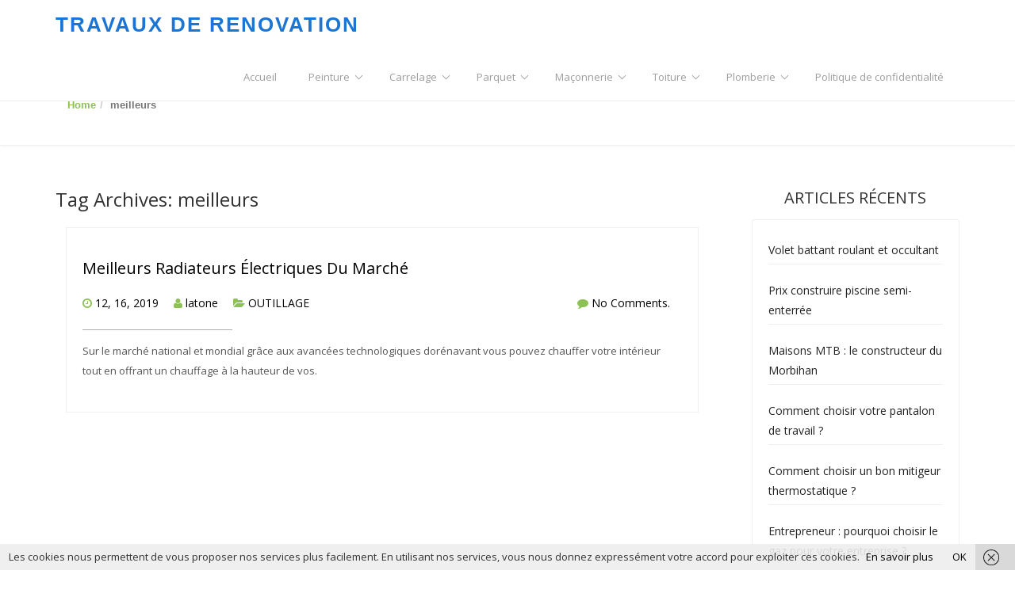

--- FILE ---
content_type: text/html; charset=UTF-8
request_url: https://www.objectif-batiment.fr/tag/meilleurs/
body_size: 10081
content:
<!DOCTYPE html>
<html lang="fr-FR">
<head>
<meta charset="UTF-8" />
<meta name="viewport" content="width=device-width, initial-scale=1.0">
 
<link rel="profile" href="http://gmpg.org/xfn/11" />
<link rel="pingback" href="https://www.objectif-batiment.fr/xmlrpc.php" />

 

 
 
   <meta name='robots' content='index, follow, max-image-preview:large, max-snippet:-1, max-video-preview:-1' />

	<!-- This site is optimized with the Yoast SEO plugin v26.7 - https://yoast.com/wordpress/plugins/seo/ -->
	<title>meilleurs Archives - TRAVAUX DE RENOVATION</title><link rel="preload" as="style" href="https://fonts.googleapis.com/css?family=Open%20Sans%3A300italic%2C400italic%2C600italic%2C700italic%2C800italic%2C400%2C300%2C700%2C800%2C600&#038;display=swap" /><link rel="stylesheet" href="https://fonts.googleapis.com/css?family=Open%20Sans%3A300italic%2C400italic%2C600italic%2C700italic%2C800italic%2C400%2C300%2C700%2C800%2C600&#038;display=swap" media="print" onload="this.media='all'" /><noscript><link rel="stylesheet" href="https://fonts.googleapis.com/css?family=Open%20Sans%3A300italic%2C400italic%2C600italic%2C700italic%2C800italic%2C400%2C300%2C700%2C800%2C600&#038;display=swap" /></noscript>
	<link rel="canonical" href="https://www.objectif-batiment.fr/tag/meilleurs/" />
	<meta property="og:locale" content="fr_FR" />
	<meta property="og:type" content="article" />
	<meta property="og:title" content="meilleurs Archives - TRAVAUX DE RENOVATION" />
	<meta property="og:url" content="https://www.objectif-batiment.fr/tag/meilleurs/" />
	<meta property="og:site_name" content="TRAVAUX DE RENOVATION" />
	<meta name="twitter:card" content="summary_large_image" />
	<script type="application/ld+json" class="yoast-schema-graph">{"@context":"https://schema.org","@graph":[{"@type":"CollectionPage","@id":"https://www.objectif-batiment.fr/tag/meilleurs/","url":"https://www.objectif-batiment.fr/tag/meilleurs/","name":"meilleurs Archives - TRAVAUX DE RENOVATION","isPartOf":{"@id":"https://www.objectif-batiment.fr/#website"},"breadcrumb":{"@id":"https://www.objectif-batiment.fr/tag/meilleurs/#breadcrumb"},"inLanguage":"fr-FR"},{"@type":"BreadcrumbList","@id":"https://www.objectif-batiment.fr/tag/meilleurs/#breadcrumb","itemListElement":[{"@type":"ListItem","position":1,"name":"Accueil","item":"https://www.objectif-batiment.fr/"},{"@type":"ListItem","position":2,"name":"meilleurs"}]},{"@type":"WebSite","@id":"https://www.objectif-batiment.fr/#website","url":"https://www.objectif-batiment.fr/","name":"TRAVAUX DE RENOVATION","description":"","potentialAction":[{"@type":"SearchAction","target":{"@type":"EntryPoint","urlTemplate":"https://www.objectif-batiment.fr/?s={search_term_string}"},"query-input":{"@type":"PropertyValueSpecification","valueRequired":true,"valueName":"search_term_string"}}],"inLanguage":"fr-FR"}]}</script>
	<!-- / Yoast SEO plugin. -->


<link rel='dns-prefetch' href='//www.objectif-batiment.fr' />
<link rel='dns-prefetch' href='//fonts.googleapis.com' />
<link href='https://fonts.gstatic.com' crossorigin rel='preconnect' />
<link rel="alternate" type="application/rss+xml" title="TRAVAUX DE RENOVATION &raquo; Flux" href="https://www.objectif-batiment.fr/feed/" />
<link rel="alternate" type="application/rss+xml" title="TRAVAUX DE RENOVATION &raquo; Flux des commentaires" href="https://www.objectif-batiment.fr/comments/feed/" />
<link rel="alternate" type="application/rss+xml" title="TRAVAUX DE RENOVATION &raquo; Flux de l’étiquette meilleurs" href="https://www.objectif-batiment.fr/tag/meilleurs/feed/" />
<style id='wp-img-auto-sizes-contain-inline-css' type='text/css'>
img:is([sizes=auto i],[sizes^="auto," i]){contain-intrinsic-size:3000px 1500px}
/*# sourceURL=wp-img-auto-sizes-contain-inline-css */
</style>
<style id='wp-emoji-styles-inline-css' type='text/css'>

	img.wp-smiley, img.emoji {
		display: inline !important;
		border: none !important;
		box-shadow: none !important;
		height: 1em !important;
		width: 1em !important;
		margin: 0 0.07em !important;
		vertical-align: -0.1em !important;
		background: none !important;
		padding: 0 !important;
	}
/*# sourceURL=wp-emoji-styles-inline-css */
</style>
<style id='wp-block-library-inline-css' type='text/css'>
:root{--wp-block-synced-color:#7a00df;--wp-block-synced-color--rgb:122,0,223;--wp-bound-block-color:var(--wp-block-synced-color);--wp-editor-canvas-background:#ddd;--wp-admin-theme-color:#007cba;--wp-admin-theme-color--rgb:0,124,186;--wp-admin-theme-color-darker-10:#006ba1;--wp-admin-theme-color-darker-10--rgb:0,107,160.5;--wp-admin-theme-color-darker-20:#005a87;--wp-admin-theme-color-darker-20--rgb:0,90,135;--wp-admin-border-width-focus:2px}@media (min-resolution:192dpi){:root{--wp-admin-border-width-focus:1.5px}}.wp-element-button{cursor:pointer}:root .has-very-light-gray-background-color{background-color:#eee}:root .has-very-dark-gray-background-color{background-color:#313131}:root .has-very-light-gray-color{color:#eee}:root .has-very-dark-gray-color{color:#313131}:root .has-vivid-green-cyan-to-vivid-cyan-blue-gradient-background{background:linear-gradient(135deg,#00d084,#0693e3)}:root .has-purple-crush-gradient-background{background:linear-gradient(135deg,#34e2e4,#4721fb 50%,#ab1dfe)}:root .has-hazy-dawn-gradient-background{background:linear-gradient(135deg,#faaca8,#dad0ec)}:root .has-subdued-olive-gradient-background{background:linear-gradient(135deg,#fafae1,#67a671)}:root .has-atomic-cream-gradient-background{background:linear-gradient(135deg,#fdd79a,#004a59)}:root .has-nightshade-gradient-background{background:linear-gradient(135deg,#330968,#31cdcf)}:root .has-midnight-gradient-background{background:linear-gradient(135deg,#020381,#2874fc)}:root{--wp--preset--font-size--normal:16px;--wp--preset--font-size--huge:42px}.has-regular-font-size{font-size:1em}.has-larger-font-size{font-size:2.625em}.has-normal-font-size{font-size:var(--wp--preset--font-size--normal)}.has-huge-font-size{font-size:var(--wp--preset--font-size--huge)}.has-text-align-center{text-align:center}.has-text-align-left{text-align:left}.has-text-align-right{text-align:right}.has-fit-text{white-space:nowrap!important}#end-resizable-editor-section{display:none}.aligncenter{clear:both}.items-justified-left{justify-content:flex-start}.items-justified-center{justify-content:center}.items-justified-right{justify-content:flex-end}.items-justified-space-between{justify-content:space-between}.screen-reader-text{border:0;clip-path:inset(50%);height:1px;margin:-1px;overflow:hidden;padding:0;position:absolute;width:1px;word-wrap:normal!important}.screen-reader-text:focus{background-color:#ddd;clip-path:none;color:#444;display:block;font-size:1em;height:auto;left:5px;line-height:normal;padding:15px 23px 14px;text-decoration:none;top:5px;width:auto;z-index:100000}html :where(.has-border-color){border-style:solid}html :where([style*=border-top-color]){border-top-style:solid}html :where([style*=border-right-color]){border-right-style:solid}html :where([style*=border-bottom-color]){border-bottom-style:solid}html :where([style*=border-left-color]){border-left-style:solid}html :where([style*=border-width]){border-style:solid}html :where([style*=border-top-width]){border-top-style:solid}html :where([style*=border-right-width]){border-right-style:solid}html :where([style*=border-bottom-width]){border-bottom-style:solid}html :where([style*=border-left-width]){border-left-style:solid}html :where(img[class*=wp-image-]){height:auto;max-width:100%}:where(figure){margin:0 0 1em}html :where(.is-position-sticky){--wp-admin--admin-bar--position-offset:var(--wp-admin--admin-bar--height,0px)}@media screen and (max-width:600px){html :where(.is-position-sticky){--wp-admin--admin-bar--position-offset:0px}}

/*# sourceURL=wp-block-library-inline-css */
</style><style id='global-styles-inline-css' type='text/css'>
:root{--wp--preset--aspect-ratio--square: 1;--wp--preset--aspect-ratio--4-3: 4/3;--wp--preset--aspect-ratio--3-4: 3/4;--wp--preset--aspect-ratio--3-2: 3/2;--wp--preset--aspect-ratio--2-3: 2/3;--wp--preset--aspect-ratio--16-9: 16/9;--wp--preset--aspect-ratio--9-16: 9/16;--wp--preset--color--black: #000000;--wp--preset--color--cyan-bluish-gray: #abb8c3;--wp--preset--color--white: #ffffff;--wp--preset--color--pale-pink: #f78da7;--wp--preset--color--vivid-red: #cf2e2e;--wp--preset--color--luminous-vivid-orange: #ff6900;--wp--preset--color--luminous-vivid-amber: #fcb900;--wp--preset--color--light-green-cyan: #7bdcb5;--wp--preset--color--vivid-green-cyan: #00d084;--wp--preset--color--pale-cyan-blue: #8ed1fc;--wp--preset--color--vivid-cyan-blue: #0693e3;--wp--preset--color--vivid-purple: #9b51e0;--wp--preset--gradient--vivid-cyan-blue-to-vivid-purple: linear-gradient(135deg,rgb(6,147,227) 0%,rgb(155,81,224) 100%);--wp--preset--gradient--light-green-cyan-to-vivid-green-cyan: linear-gradient(135deg,rgb(122,220,180) 0%,rgb(0,208,130) 100%);--wp--preset--gradient--luminous-vivid-amber-to-luminous-vivid-orange: linear-gradient(135deg,rgb(252,185,0) 0%,rgb(255,105,0) 100%);--wp--preset--gradient--luminous-vivid-orange-to-vivid-red: linear-gradient(135deg,rgb(255,105,0) 0%,rgb(207,46,46) 100%);--wp--preset--gradient--very-light-gray-to-cyan-bluish-gray: linear-gradient(135deg,rgb(238,238,238) 0%,rgb(169,184,195) 100%);--wp--preset--gradient--cool-to-warm-spectrum: linear-gradient(135deg,rgb(74,234,220) 0%,rgb(151,120,209) 20%,rgb(207,42,186) 40%,rgb(238,44,130) 60%,rgb(251,105,98) 80%,rgb(254,248,76) 100%);--wp--preset--gradient--blush-light-purple: linear-gradient(135deg,rgb(255,206,236) 0%,rgb(152,150,240) 100%);--wp--preset--gradient--blush-bordeaux: linear-gradient(135deg,rgb(254,205,165) 0%,rgb(254,45,45) 50%,rgb(107,0,62) 100%);--wp--preset--gradient--luminous-dusk: linear-gradient(135deg,rgb(255,203,112) 0%,rgb(199,81,192) 50%,rgb(65,88,208) 100%);--wp--preset--gradient--pale-ocean: linear-gradient(135deg,rgb(255,245,203) 0%,rgb(182,227,212) 50%,rgb(51,167,181) 100%);--wp--preset--gradient--electric-grass: linear-gradient(135deg,rgb(202,248,128) 0%,rgb(113,206,126) 100%);--wp--preset--gradient--midnight: linear-gradient(135deg,rgb(2,3,129) 0%,rgb(40,116,252) 100%);--wp--preset--font-size--small: 13px;--wp--preset--font-size--medium: 20px;--wp--preset--font-size--large: 36px;--wp--preset--font-size--x-large: 42px;--wp--preset--spacing--20: 0.44rem;--wp--preset--spacing--30: 0.67rem;--wp--preset--spacing--40: 1rem;--wp--preset--spacing--50: 1.5rem;--wp--preset--spacing--60: 2.25rem;--wp--preset--spacing--70: 3.38rem;--wp--preset--spacing--80: 5.06rem;--wp--preset--shadow--natural: 6px 6px 9px rgba(0, 0, 0, 0.2);--wp--preset--shadow--deep: 12px 12px 50px rgba(0, 0, 0, 0.4);--wp--preset--shadow--sharp: 6px 6px 0px rgba(0, 0, 0, 0.2);--wp--preset--shadow--outlined: 6px 6px 0px -3px rgb(255, 255, 255), 6px 6px rgb(0, 0, 0);--wp--preset--shadow--crisp: 6px 6px 0px rgb(0, 0, 0);}:where(.is-layout-flex){gap: 0.5em;}:where(.is-layout-grid){gap: 0.5em;}body .is-layout-flex{display: flex;}.is-layout-flex{flex-wrap: wrap;align-items: center;}.is-layout-flex > :is(*, div){margin: 0;}body .is-layout-grid{display: grid;}.is-layout-grid > :is(*, div){margin: 0;}:where(.wp-block-columns.is-layout-flex){gap: 2em;}:where(.wp-block-columns.is-layout-grid){gap: 2em;}:where(.wp-block-post-template.is-layout-flex){gap: 1.25em;}:where(.wp-block-post-template.is-layout-grid){gap: 1.25em;}.has-black-color{color: var(--wp--preset--color--black) !important;}.has-cyan-bluish-gray-color{color: var(--wp--preset--color--cyan-bluish-gray) !important;}.has-white-color{color: var(--wp--preset--color--white) !important;}.has-pale-pink-color{color: var(--wp--preset--color--pale-pink) !important;}.has-vivid-red-color{color: var(--wp--preset--color--vivid-red) !important;}.has-luminous-vivid-orange-color{color: var(--wp--preset--color--luminous-vivid-orange) !important;}.has-luminous-vivid-amber-color{color: var(--wp--preset--color--luminous-vivid-amber) !important;}.has-light-green-cyan-color{color: var(--wp--preset--color--light-green-cyan) !important;}.has-vivid-green-cyan-color{color: var(--wp--preset--color--vivid-green-cyan) !important;}.has-pale-cyan-blue-color{color: var(--wp--preset--color--pale-cyan-blue) !important;}.has-vivid-cyan-blue-color{color: var(--wp--preset--color--vivid-cyan-blue) !important;}.has-vivid-purple-color{color: var(--wp--preset--color--vivid-purple) !important;}.has-black-background-color{background-color: var(--wp--preset--color--black) !important;}.has-cyan-bluish-gray-background-color{background-color: var(--wp--preset--color--cyan-bluish-gray) !important;}.has-white-background-color{background-color: var(--wp--preset--color--white) !important;}.has-pale-pink-background-color{background-color: var(--wp--preset--color--pale-pink) !important;}.has-vivid-red-background-color{background-color: var(--wp--preset--color--vivid-red) !important;}.has-luminous-vivid-orange-background-color{background-color: var(--wp--preset--color--luminous-vivid-orange) !important;}.has-luminous-vivid-amber-background-color{background-color: var(--wp--preset--color--luminous-vivid-amber) !important;}.has-light-green-cyan-background-color{background-color: var(--wp--preset--color--light-green-cyan) !important;}.has-vivid-green-cyan-background-color{background-color: var(--wp--preset--color--vivid-green-cyan) !important;}.has-pale-cyan-blue-background-color{background-color: var(--wp--preset--color--pale-cyan-blue) !important;}.has-vivid-cyan-blue-background-color{background-color: var(--wp--preset--color--vivid-cyan-blue) !important;}.has-vivid-purple-background-color{background-color: var(--wp--preset--color--vivid-purple) !important;}.has-black-border-color{border-color: var(--wp--preset--color--black) !important;}.has-cyan-bluish-gray-border-color{border-color: var(--wp--preset--color--cyan-bluish-gray) !important;}.has-white-border-color{border-color: var(--wp--preset--color--white) !important;}.has-pale-pink-border-color{border-color: var(--wp--preset--color--pale-pink) !important;}.has-vivid-red-border-color{border-color: var(--wp--preset--color--vivid-red) !important;}.has-luminous-vivid-orange-border-color{border-color: var(--wp--preset--color--luminous-vivid-orange) !important;}.has-luminous-vivid-amber-border-color{border-color: var(--wp--preset--color--luminous-vivid-amber) !important;}.has-light-green-cyan-border-color{border-color: var(--wp--preset--color--light-green-cyan) !important;}.has-vivid-green-cyan-border-color{border-color: var(--wp--preset--color--vivid-green-cyan) !important;}.has-pale-cyan-blue-border-color{border-color: var(--wp--preset--color--pale-cyan-blue) !important;}.has-vivid-cyan-blue-border-color{border-color: var(--wp--preset--color--vivid-cyan-blue) !important;}.has-vivid-purple-border-color{border-color: var(--wp--preset--color--vivid-purple) !important;}.has-vivid-cyan-blue-to-vivid-purple-gradient-background{background: var(--wp--preset--gradient--vivid-cyan-blue-to-vivid-purple) !important;}.has-light-green-cyan-to-vivid-green-cyan-gradient-background{background: var(--wp--preset--gradient--light-green-cyan-to-vivid-green-cyan) !important;}.has-luminous-vivid-amber-to-luminous-vivid-orange-gradient-background{background: var(--wp--preset--gradient--luminous-vivid-amber-to-luminous-vivid-orange) !important;}.has-luminous-vivid-orange-to-vivid-red-gradient-background{background: var(--wp--preset--gradient--luminous-vivid-orange-to-vivid-red) !important;}.has-very-light-gray-to-cyan-bluish-gray-gradient-background{background: var(--wp--preset--gradient--very-light-gray-to-cyan-bluish-gray) !important;}.has-cool-to-warm-spectrum-gradient-background{background: var(--wp--preset--gradient--cool-to-warm-spectrum) !important;}.has-blush-light-purple-gradient-background{background: var(--wp--preset--gradient--blush-light-purple) !important;}.has-blush-bordeaux-gradient-background{background: var(--wp--preset--gradient--blush-bordeaux) !important;}.has-luminous-dusk-gradient-background{background: var(--wp--preset--gradient--luminous-dusk) !important;}.has-pale-ocean-gradient-background{background: var(--wp--preset--gradient--pale-ocean) !important;}.has-electric-grass-gradient-background{background: var(--wp--preset--gradient--electric-grass) !important;}.has-midnight-gradient-background{background: var(--wp--preset--gradient--midnight) !important;}.has-small-font-size{font-size: var(--wp--preset--font-size--small) !important;}.has-medium-font-size{font-size: var(--wp--preset--font-size--medium) !important;}.has-large-font-size{font-size: var(--wp--preset--font-size--large) !important;}.has-x-large-font-size{font-size: var(--wp--preset--font-size--x-large) !important;}
/*# sourceURL=global-styles-inline-css */
</style>

<style id='classic-theme-styles-inline-css' type='text/css'>
/*! This file is auto-generated */
.wp-block-button__link{color:#fff;background-color:#32373c;border-radius:9999px;box-shadow:none;text-decoration:none;padding:calc(.667em + 2px) calc(1.333em + 2px);font-size:1.125em}.wp-block-file__button{background:#32373c;color:#fff;text-decoration:none}
/*# sourceURL=/wp-includes/css/classic-themes.min.css */
</style>
<link rel='stylesheet' id='bootstrap-css' href='https://www.objectif-batiment.fr/wp-content/themes/alum/styles/bootstrap.min.css?ver=6.9' type='text/css' media='all' />
<link rel='stylesheet' id='alum-basic-style-css' href='https://www.objectif-batiment.fr/wp-content/themes/alum/style.css?ver=6.9' type='text/css' media='all' />
<link rel='stylesheet' id='font-awesome-css' href='https://www.objectif-batiment.fr/wp-content/themes/alum/styles/font-awesome.css?ver=6.9' type='text/css' media='all' />

<script type="text/javascript" src="https://www.objectif-batiment.fr/wp-includes/js/jquery/jquery.min.js?ver=3.7.1" id="jquery-core-js"></script>
<script type="text/javascript" src="https://www.objectif-batiment.fr/wp-includes/js/jquery/jquery-migrate.min.js?ver=3.4.1" id="jquery-migrate-js"></script>
<link rel="https://api.w.org/" href="https://www.objectif-batiment.fr/wp-json/" /><link rel="alternate" title="JSON" type="application/json" href="https://www.objectif-batiment.fr/wp-json/wp/v2/tags/116" /><link rel="EditURI" type="application/rsd+xml" title="RSD" href="https://www.objectif-batiment.fr/xmlrpc.php?rsd" />
<meta name="generator" content="WordPress 6.9" />
<!--[if lt IE 9]>
<script src="https://www.objectif-batiment.fr/wp-content/themes/alum/scripts/html5.js"></script>
<script src="https://www.objectif-batiment.fr/wp-content/themes/alum/scripts/selectivizr.js"></script>
<![endif]-->
<style type="text/css" id="custom-background-css">
body.custom-background { background-color: #ffffff; }
</style>
	<link rel="icon" href="https://www.objectif-batiment.fr/wp-content/uploads/2017/05/cropped-OB-BANNIERE-Copie-2-32x32.jpg" sizes="32x32" />
<link rel="icon" href="https://www.objectif-batiment.fr/wp-content/uploads/2017/05/cropped-OB-BANNIERE-Copie-2-192x192.jpg" sizes="192x192" />
<link rel="apple-touch-icon" href="https://www.objectif-batiment.fr/wp-content/uploads/2017/05/cropped-OB-BANNIERE-Copie-2-180x180.jpg" />
<meta name="msapplication-TileImage" content="https://www.objectif-batiment.fr/wp-content/uploads/2017/05/cropped-OB-BANNIERE-Copie-2-270x270.jpg" />
		<style type="text/css" id="wp-custom-css">
			.navbar-inverse .navbar-brand {
    color: #1b75d4;
	   }
	.textwidget{text-align:center;}
  .widget-title{text-align:center;}
		</style>
		 
   
</head>
<body class="archive tag tag-meilleurs tag-116 custom-background wp-theme-alum" id="pageBody">


 



  <!-- Navigation -->
    <nav class="navbar header navbar-inverse navbar-fixed-top" role="navigation">
        <div class="container">
            <!-- Brand and toggle get grouped for better mobile display -->
            <div class="navbar-header">
                <button type="button" class="navbar-toggle" data-toggle="collapse" data-target="#bs-example-navbar-collapse-1">
                    <span class="sr-only">Toggle navigation</span>
                    <span class="icon-bar"></span>
                    <span class="icon-bar"></span>
                    <span class="icon-bar"></span>
                </button>
                
                 
			      <a class="navbar-brand" id="divSiteTitle" href="https://www.objectif-batiment.fr/"> TRAVAUX DE RENOVATION </a> <br> <a href="" class="desnav" id="divTagLine"> </a> 
               
                 
                    
            </div>
            <!-- Collect the nav links, forms, and other content for toggling -->
            <div class="collapse navbar-collapse" id="bs-example-navbar-collapse-1">
               
               
               <ul id="nav" class="nav navbar-nav navbar-right"><li id="menu-item-100" class="menu-item menu-item-type-post_type menu-item-object-page menu-item-home menu-item-100 special-class"><a href="https://www.objectif-batiment.fr/">Accueil</a></li>
<li id="menu-item-91" class="menu-item menu-item-type-post_type menu-item-object-page menu-item-has-children menu-item-91 special-class"><a href="https://www.objectif-batiment.fr/article-peinture/">Peinture</a>
<ul class="sub-menu">
	<li id="menu-item-185" class="menu-item menu-item-type-post_type menu-item-object-page menu-item-185 special-class"><a href="https://www.objectif-batiment.fr/peinture-interieure/">Peinture intérieure</a></li>
	<li id="menu-item-177" class="menu-item menu-item-type-post_type menu-item-object-page menu-item-177 special-class"><a href="https://www.objectif-batiment.fr/peinture-exterieure-astuce/">Peinture extérieure astuce</a></li>
	<li id="menu-item-169" class="menu-item menu-item-type-post_type menu-item-object-page menu-item-169 special-class"><a href="https://www.objectif-batiment.fr/peinture-acrylique/">Peinture acrylique</a></li>
	<li id="menu-item-906" class="menu-item menu-item-type-post_type menu-item-object-page menu-item-has-children menu-item-906 special-class"><a href="https://www.objectif-batiment.fr/peinture-bois/">Peinture Bois</a>
	<ul class="sub-menu">
		<li id="menu-item-908" class="menu-item menu-item-type-post_type menu-item-object-page menu-item-908 special-class"><a href="https://www.objectif-batiment.fr/peinture-exterieure-astuce/peinture-bois-exterieur-haute-resistance/">Peinture Bois Extérieur Haute Résistance</a></li>
	</ul>
</li>
	<li id="menu-item-907" class="menu-item menu-item-type-post_type menu-item-object-page menu-item-907 special-class"><a href="https://www.objectif-batiment.fr/carrelage-salle-de-bain/peinture-carrelage-salle-de-bain/">Peinture Carrelage Salle De Bain</a></li>
</ul>
</li>
<li id="menu-item-106" class="menu-item menu-item-type-post_type menu-item-object-page menu-item-has-children menu-item-106 special-class"><a href="https://www.objectif-batiment.fr/carrelage/">Carrelage</a>
<ul class="sub-menu">
	<li id="menu-item-108" class="menu-item menu-item-type-post_type menu-item-object-page menu-item-108 special-class"><a href="https://www.objectif-batiment.fr/carrelage/">Carrelage interieur</a></li>
	<li id="menu-item-136" class="menu-item menu-item-type-post_type menu-item-object-page menu-item-136 special-class"><a href="https://www.objectif-batiment.fr/carrelage-salle-de-bain/">Carrelage salle de bain</a></li>
	<li id="menu-item-141" class="menu-item menu-item-type-post_type menu-item-object-page menu-item-141 special-class"><a href="https://www.objectif-batiment.fr/carrelage-murale-exterieur/">Carrelage murale extérieur</a></li>
	<li id="menu-item-154" class="menu-item menu-item-type-post_type menu-item-object-page menu-item-154 special-class"><a href="https://www.objectif-batiment.fr/carrelage-terrasse/">Carrelage terrasse</a></li>
	<li id="menu-item-144" class="menu-item menu-item-type-post_type menu-item-object-page menu-item-144 special-class"><a href="https://www.objectif-batiment.fr/carrelage-piscine/">Carrelage Piscine</a></li>
</ul>
</li>
<li id="menu-item-111" class="menu-item menu-item-type-post_type menu-item-object-page menu-item-has-children menu-item-111 special-class"><a href="https://www.objectif-batiment.fr/parquet/">Parquet</a>
<ul class="sub-menu">
	<li id="menu-item-114" class="menu-item menu-item-type-post_type menu-item-object-page menu-item-114 special-class"><a href="https://www.objectif-batiment.fr/parquet/">Parquet salle de bain</a></li>
	<li id="menu-item-173" class="menu-item menu-item-type-post_type menu-item-object-page menu-item-173 special-class"><a href="https://www.objectif-batiment.fr/le-parquet-flottant/">Le parquet flottant</a></li>
	<li id="menu-item-180" class="menu-item menu-item-type-post_type menu-item-object-page menu-item-180 special-class"><a href="https://www.objectif-batiment.fr/parquet-massif/">Parquet massif</a></li>
</ul>
</li>
<li id="menu-item-116" class="menu-item menu-item-type-post_type menu-item-object-page menu-item-has-children menu-item-116 special-class"><a href="https://www.objectif-batiment.fr/maconnerie/">Maçonnerie</a>
<ul class="sub-menu">
	<li id="menu-item-191" class="menu-item menu-item-type-post_type menu-item-object-page menu-item-191 special-class"><a href="https://www.objectif-batiment.fr/maconnerie/maconnerie-paysagere/">Maçonnerie paysagère</a></li>
	<li id="menu-item-188" class="menu-item menu-item-type-post_type menu-item-object-page menu-item-188 special-class"><a href="https://www.objectif-batiment.fr/maconnerie-facade/">Maçonnerie façade</a></li>
	<li id="menu-item-220" class="menu-item menu-item-type-post_type menu-item-object-page menu-item-220 special-class"><a href="https://www.objectif-batiment.fr/maconnerie-murale/">Maçonnerie murale</a></li>
</ul>
</li>
<li id="menu-item-475" class="menu-item menu-item-type-custom menu-item-object-custom menu-item-has-children menu-item-475 special-class"><a href="#">Toiture</a>
<ul class="sub-menu">
	<li id="menu-item-232" class="menu-item menu-item-type-post_type menu-item-object-page menu-item-232 special-class"><a href="https://www.objectif-batiment.fr/toiture-zinc/">Toiture Zinc</a></li>
	<li id="menu-item-158" class="menu-item menu-item-type-post_type menu-item-object-page menu-item-158 special-class"><a href="https://www.objectif-batiment.fr/toiture-en-tuile/">Toiture en tuile</a></li>
	<li id="menu-item-155" class="menu-item menu-item-type-post_type menu-item-object-page menu-item-155 special-class"><a href="https://www.objectif-batiment.fr/toiture-de-terrasse/">Toiture de terrasse</a></li>
	<li id="menu-item-162" class="menu-item menu-item-type-post_type menu-item-object-page menu-item-162 special-class"><a href="https://www.objectif-batiment.fr/toiture-vegetalisee/">Toiture végétalisée</a></li>
</ul>
</li>
<li id="menu-item-127" class="menu-item menu-item-type-post_type menu-item-object-page menu-item-has-children menu-item-127 special-class"><a href="https://www.objectif-batiment.fr/plomberie/">Plomberie</a>
<ul class="sub-menu">
	<li id="menu-item-128" class="menu-item menu-item-type-post_type menu-item-object-page menu-item-128 special-class"><a href="https://www.objectif-batiment.fr/plomberie/">Plomberie chauffage</a></li>
	<li id="menu-item-200" class="menu-item menu-item-type-post_type menu-item-object-page menu-item-200 special-class"><a href="https://www.objectif-batiment.fr/plomberie-sanitaire/">Plomberie sanitaire</a></li>
	<li id="menu-item-150" class="menu-item menu-item-type-post_type menu-item-object-page menu-item-150 special-class"><a href="https://www.objectif-batiment.fr/assainissement/">Assainissement</a></li>
	<li id="menu-item-213" class="menu-item menu-item-type-post_type menu-item-object-page menu-item-213 special-class"><a href="https://www.objectif-batiment.fr/terrassement/">Terrassement</a></li>
</ul>
</li>
<li id="menu-item-327" class="menu-item menu-item-type-post_type menu-item-object-page menu-item-privacy-policy menu-item-327 special-class"><a rel="privacy-policy" href="https://www.objectif-batiment.fr/politique-de-confidentialite/">Politique de confidentialité</a></li>
</ul>               
              
               
               
                 
            </div>
            <!-- /.navbar-collapse -->
        </div>
        <!-- /.container -->
    </nav>

<div class="smallhead">
</div>
<div class="page-intro" style="margin-top: 0px;">
				<div class="container">
					<div class="row">
 <div class="col-md-12  col-sm-12 ">
        <ol class="breadcrumb ">
          <li><a href="https://www.objectif-batiment.fr">Home</a></li><li class='active'>meilleurs</li>        </ol>
      </div>
</div>
				</div>
			</div>




<!--Start Content Grid-->
<div class="mainblogwrapper">
    <div class="container">
        <div class="row">
            <div class="mainblogcontent">
              
                <div class="col-md-9">
               
                <h1>
                   Tag Archives: meilleurs                </h1>
                 <!-- *** Post1 Starts *** -->
 
        <div id="post-744" class="post-744 post type-post status-publish format-standard hentry category-outillage tag-electriques tag-marche tag-meilleurs tag-radiateurs">
            <div class="article-page">
                                   
                    <div class="blogdetails">
                <h3 class="article-page-head"><a href="https://www.objectif-batiment.fr/meilleurs-radiateurs-electriques-du-marche/" rel="bookmark" title="Meilleurs Radiateurs Électriques Du Marché">Meilleurs Radiateurs Électriques Du Marché</a></h3>
                <ul class="meta">
                    <li><i class="fa fa-clock-o blogin-color"></i>                         <a href="https://www.objectif-batiment.fr/2019/12/16/">12, 16, 2019</a></li>
                    <li><i class="fa fa-user blogin-color"></i>&nbsp;<a href="https://www.objectif-batiment.fr/author/latone/" title="Articles par latone" rel="author">latone</a></li>
                    <li><i class="fa fa-folder-open blogin-color"></i>&nbsp;<a href="https://www.objectif-batiment.fr/category/outillage/" rel="category tag">OUTILLAGE</a></li>
                    <li class="comments"><i class="fa fa-comment blogin-color"></i> <a href="https://www.objectif-batiment.fr/meilleurs-radiateurs-electriques-du-marche/#respond">No Comments.</a></li>
                </ul>
                
                <div class="blog-border"></div>
                
       <div class="blog-content"> 
        <p>Sur le marché national et mondial grâce aux avancées technologiques dorénavant vous pouvez chauffer votre intérieur tout en offrant un chauffage à la hauteur de vos.</p>
 </div>
                 
            </div>      
          </div>
            
        </div>
        <div class="clearfix"></div>
<!-- *** Post1 Starts Ends *** -->            <div class="clearfix"></div>
                                
      <div class="pagecount">
       <nav id="nav-single"> <span class="nav-previous">
                                                    </span> <span class="nav-next">
                        </span> </nav>
      </div>
                 <div class="clearfix"></div>
                </div>
                <div class="col-md-3">
    <div class="sidebar">
        
		<aside id="recent-posts-2" class="widget widget_recent_entries">
		<h3 class="widget-title">Articles récents</h3>
		<ul>
											<li>
					<a href="https://www.objectif-batiment.fr/volet-battant-roulant-et-occultant/">Volet battant roulant et occultant</a>
									</li>
											<li>
					<a href="https://www.objectif-batiment.fr/prix-construire-piscine-semi-enterree/">Prix construire piscine semi-enterrée</a>
									</li>
											<li>
					<a href="https://www.objectif-batiment.fr/maisons-mtb-le-constructeur-du-morbihan/">Maisons MTB : le constructeur du Morbihan</a>
									</li>
											<li>
					<a href="https://www.objectif-batiment.fr/comment-choisir-votre-pantalon-de-travail/">Comment choisir votre pantalon de travail ? </a>
									</li>
											<li>
					<a href="https://www.objectif-batiment.fr/comment-choisir-un-bon-mitigeur-thermostatique/">Comment choisir un bon mitigeur thermostatique ?</a>
									</li>
											<li>
					<a href="https://www.objectif-batiment.fr/entrepreneur-pourquoi-choisir-le-gaz-pour-votre-entreprise/">Entrepreneur : pourquoi choisir le gaz pour votre entreprise ?</a>
									</li>
											<li>
					<a href="https://www.objectif-batiment.fr/le-parquet-haut-de-gamme-la-meilleure-alternative%e2%80%89/">Le parquet haut de gamme, la meilleure alternative ?</a>
									</li>
											<li>
					<a href="https://www.objectif-batiment.fr/comment-trouver-le-bon-vitrier/">Comment trouver le bon vitrier</a>
									</li>
											<li>
					<a href="https://www.objectif-batiment.fr/quelle-menuiserie-choisir-pour-renover-sa-maison/">Quelle menuiserie choisir pour rénover sa maison ?</a>
									</li>
											<li>
					<a href="https://www.objectif-batiment.fr/plombier-argenteuil/">Plombier Argenteuil</a>
									</li>
											<li>
					<a href="https://www.objectif-batiment.fr/pourquoi-faire-construire-une-maison-a-etage/">Pourquoi faire construire une maison à étage ?</a>
									</li>
											<li>
					<a href="https://www.objectif-batiment.fr/plombier-paris-11-rue-alexandre/">Plombier Paris 11 rue Alexandre</a>
									</li>
											<li>
					<a href="https://www.objectif-batiment.fr/10-idees-pour-refaire-vos-bureaux-d-agence/">10 idées pour refaire vos bureaux d’agence</a>
									</li>
											<li>
					<a href="https://www.objectif-batiment.fr/depannage-vitre/">Dépannage de vitre</a>
									</li>
											<li>
					<a href="https://www.objectif-batiment.fr/trois-etapes-pour-remplacer-votre-vitre/">Trois étapes pour remplacer votre vitre</a>
									</li>
					</ul>

		</aside><aside id="custom_html-7" class="widget_text widget widget_custom_html"><h3 class="widget-title">Vêtement de Travail</h3><div class="textwidget custom-html-widget"><iframe style="width:120px;height:240px;" marginwidth="0" marginheight="0" scrolling="no" frameborder="0" src="//ws-eu.amazon-adsystem.com/widgets/q?ServiceVersion=20070822&OneJS=1&Operation=GetAdHtml&MarketPlace=FR&source=ac&ref=tf_til&ad_type=product_link&tracking_id=bhm00-21&marketplace=amazon&region=FR&placement=B008DCX98W&asins=B008DCX98W&linkId=0e87c72c9b44061935a9d5cc6f81e24d&show_border=false&link_opens_in_new_window=true&price_color=333333&title_color=0066c0&bg_color=ffffff">
    </iframe></div></aside><aside id="custom_html-8" class="widget_text widget widget_custom_html"><h3 class="widget-title">Amazon</h3><div class="textwidget custom-html-widget"><iframe style="width:120px;height:240px;" marginwidth="0" marginheight="0" scrolling="no" frameborder="0" src="//ws-eu.amazon-adsystem.com/widgets/q?ServiceVersion=20070822&OneJS=1&Operation=GetAdHtml&MarketPlace=FR&source=ac&ref=tf_til&ad_type=product_link&tracking_id=bhm00-21&marketplace=amazon&region=FR&placement=B00IZ2JSXK&asins=B00IZ2JSXK&linkId=46c5f83c4e92e2d074e18dd2801de3fe&show_border=false&link_opens_in_new_window=true&price_color=333333&title_color=0066c0&bg_color=ffffff">
  rel="nofollow"   </iframe></div></aside><aside id="custom_html-9" class="widget_text widget widget_custom_html"><h3 class="widget-title">Fut Professionnel 60 Litres</h3><div class="textwidget custom-html-widget"><iframe style="width:120px;height:240px;" marginwidth="0" marginheight="0" scrolling="no" frameborder="0" src="//ws-eu.amazon-adsystem.com/widgets/q?ServiceVersion=20070822&OneJS=1&Operation=GetAdHtml&MarketPlace=FR&source=ac&ref=tf_til&ad_type=product_link&tracking_id=olat-21&marketplace=amazon&region=FR&placement=B00GB3U6RW&asins=B00GB3U6RW&linkId=d24c71610eddda427b89c0d5696fba1f&show_border=false&link_opens_in_new_window=true&price_color=333333&title_color=0066c0&bg_color=ffffff" rel="nofollow">
    </iframe></div></aside><aside id="custom_html-10" class="widget_text widget widget_custom_html"><h3 class="widget-title">Outil Rotatif Multifonction</h3><div class="textwidget custom-html-widget"><iframe style="width:120px;height:240px;" marginwidth="0" marginheight="0" scrolling="no" frameborder="0" src="//ws-eu.amazon-adsystem.com/widgets/q?ServiceVersion=20070822&OneJS=1&Operation=GetAdHtml&MarketPlace=FR&source=ac&ref=tf_til&ad_type=product_link&tracking_id=olat-21&marketplace=amazon&region=FR&placement=B07JM6TPKQ&asins=B07JM6TPKQ&linkId=901f766f1e577628fa2f6545364de693&show_border=false&link_opens_in_new_window=true&price_color=333333&title_color=0066c0&bg_color=ffffff" rel="nofollow">
    </iframe></div></aside>     
    </div>
 
    
                </div>
            </div>
        </div>
    </div>
</div>
 <!-- Footer -->
        <footer id="footer">
        <div id="footer-main">
          <div class="container">
            <div class="row">
            <div id="custom_html-6" class="widget_text col-md-3 col-sm-6 info-boxx ft-box widget_custom_html"><h2 class="title">Plan du site</h2><div class="textwidget custom-html-widget"><a href="https://www.objectif-batiment.fr/plan-site/">Plan du site</a><br></div></div>              
            </div>
          </div>
        </div>
        <div id="footer-copyright">
          <div class="container">
            <div class="row">
            
            
            <div class="col-md-6 avfoo">
             <p>Copyright &#169; 2019. </p>
                <p>
RENOVATION <a href="http://www.objectif-batiment.fr/" rel="nofollow"></a>.  <a href="http://www.objectif-batiment.fr/" rel="nofollow">A</a>
                  </p>
            </div>
            
            
            
            
              <div class="col-md-6">
                
                <nav class="navbar navbar-default" role="navigation">
									<!-- Toggle get grouped for better mobile display -->
									<div class="navbar-header">
										<button type="button" class="navbar-toggle collapsed" data-toggle="collapse" data-target="#navbar-collapse-2">
											<span class="sr-only">Toggle navigation</span>
											<span class="icon-bar"></span>
											<span class="icon-bar"></span>
											<span class="icon-bar"></span>
										</button>
									</div>   
									<div class="navbar-collapse collapse" id="navbar-collapse-2" style="height: 1px;">
										
                                                                                    
									</div>
								</nav>
                
                
              </div>
            </div>
          </div>
        </div>
      </footer>
<!--end / footer-->

 


 

<!--++++++++++++++ Footer Section End +++++++++++++++++++++++++-->
 

<script type="speculationrules">
{"prefetch":[{"source":"document","where":{"and":[{"href_matches":"/*"},{"not":{"href_matches":["/wp-*.php","/wp-admin/*","/wp-content/uploads/*","/wp-content/*","/wp-content/plugins/*","/wp-content/themes/alum/*","/*\\?(.+)"]}},{"not":{"selector_matches":"a[rel~=\"nofollow\"]"}},{"not":{"selector_matches":".no-prefetch, .no-prefetch a"}}]},"eagerness":"conservative"}]}
</script>
<script type="text/javascript" src="https://www.objectif-batiment.fr/wp-content/plugins/wf-cookie-consent/js/cookiechoices.min.js?ver=6.9" id="wf-cookie-consent-cookiechoices-js"></script>
<script type="text/javascript" src="https://www.objectif-batiment.fr/wp-content/themes/alum/scripts/modernizr.js?ver=6.9" id="modernizr-js"></script>
<script type="text/javascript" src="https://www.objectif-batiment.fr/wp-content/themes/alum/styles/bootstrap.min.js?ver=6.9" id="bootstrap-js"></script>
<script type="text/javascript" src="https://www.objectif-batiment.fr/wp-content/themes/alum/scripts/custom.js?ver=6.9" id="alum-custom-js"></script>
<!--[if lt IE 9]>
<script src="https://www.objectif-batiment.fr/wp-content/themes/alum/scripts/respond.js"></script>
<![endif]-->
<script type="text/javascript">
	window._wfCookieConsentSettings = {"wf_cookietext":"Les cookies nous permettent de vous proposer nos services plus facilement. En utilisant nos services, vous nous donnez express\u00e9ment votre accord pour exploiter ces cookies.","wf_dismisstext":"OK","wf_linktext":"En savoir plus","wf_linkhref":"https:\/\/www.objectif-batiment.fr\/","wf_position":"bottom","language":"fr"};
</script>
</body></html>
<!-- This website is like a Rocket, isn't it? Performance optimized by WP Rocket. Learn more: https://wp-rocket.me - Debug: cached@1768675921 -->